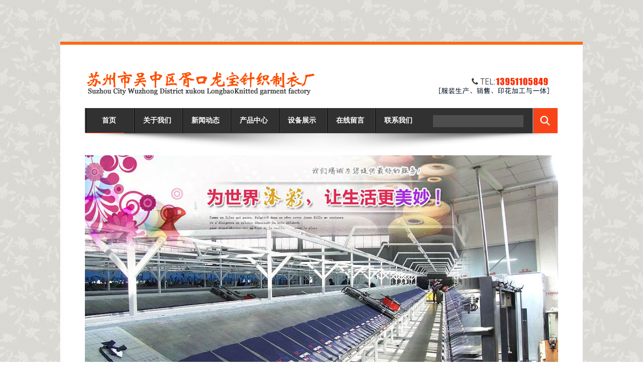

--- FILE ---
content_type: text/html; Charset=utf-8
request_url: http://szlbzy.com/ProShow_20.html
body_size: 4456
content:

<!DOCTYPE html PUBLIC "-//W3C//DTD XHTML 1.0 Transitional//EN" "http://www.w3.org/TR/xhtml1/DTD/xhtml1-transitional.dtd">
<html xmlns="http://www.w3.org/1999/xhtml">
<head>
<meta http-equiv="Content-Type" content="text/html; charset=utf-8" />
<meta name="author" content="设计师：cb" />
<meta name="code" content="lhs" />
<meta name="Keywords" content="针织T恤" />
<meta name="Description" content="针织T恤_针织T恤衫" />
<title>针织T恤_针织T恤衫_苏州市吴中区胥口龙宝针织制衣厂</title>
<link href="css/css.css" rel="stylesheet" type="text/css" />
<link href="Images/Sdcms.Css" rel="stylesheet" type="text/css" />
<script src="Js/Jquery.js" type="text/javascript"></script>
<script src="Js/jquery-migrate-1.1.0.min.js" type="text/javascript"></script>
<script src="Images/Sdcms.js" type="text/javascript"></script>
<script src="Js/Validform_v5.3.2.js" type="text/javascript"></script>
<script src="js/jquery-1.9.1.min.js" type="text/javascript"></script>
    <script src="js/foucs.js" type="text/javascript"></script>
  <script>
var _hmt = _hmt || [];
(function() {
  var hm = document.createElement("script");
  hm.src = "//hm.baidu.com/hm.js?69ff9c44894fa7ba326491a97db43793";
  var s = document.getElementsByTagName("script")[0]; 
  s.parentNode.insertBefore(hm, s);
})();
</script>
</head>

<body>
<div id="top">
	<div style="height:83px;"></div>
	<div style="height:6px; background-color:#f86d18;"></div>
</div>


<div id="contact">
	<div id="c1">
		<div style="margin-top:50px;"><img src="images/index_04_02.jpg" /></div>
		<div><form action="search.asp" onsubmit="return checksearch(this)">
<table width="942" border="0" cellspacing="0" cellpadding="0">
            <tr>
              <td width="675" background="images/daohang-bj.jpg">
			  	<div id="menu">
					<ul>
						<li><a href="index.asp">首页</a></li>
						<li><a href="about.asp">关于我们</a></li>
						<li><a href="news.asp">新闻动态</a></li>
						<li><a href="product.asp">产品中心</a></li>
						<li><a href="equ.asp">设备展示</a></li>
						<li><a href="message.asp">在线留言</a></li>
						<li><a href="contact.asp">联系我们</a></li>
					</ul>
				</div>
			  </td>
              <td width="21"><img src="images/daohang_02.jpg" width="21" height="49" /></td>
              <td width="173" background="images/daohang_03.jpg"><input type="text" name="key"  style="border:0; background:#4e4e4e; color: #CCCCCC;" /></td>
              <td width="0" background="images/daohang-bj.jpg"><input type="image" name="imageField2" src="images/daohang_04.jpg" /></td>
            </tr>
          </table></form></div>
		<div><img src="images/index_04_04.jpg" width="942" height="45" /></div>
		<div><!-- 代码 开始 -->
    <div class="banner2">
        <div id="img">
            <a href="#">
                <img src="images/1.jpg" width="942" height="504" alt="" border="0" /></a>
            <a href="#">
                <img src="images/2.jpg" width="942" height="504" alt="" border="0" /></a>
            <a href="#">
                <img src="images/1.jpg" width="942" height="504" alt="" border="0" /></a>
            <a href="#">
                <img src="images/2.jpg" width="942" height="504" alt="" border="0" /></a>
            <a href="#">
                <img src="images/1.jpg" width="942" height="504" alt="" border="0" /></a>        </div>
        <div id="SwitchNav">
            <div>
                <ul>
                    <li class="nocurrent">1</li>
                    <li class="nocurrent">2</li>
                    <li class="nocurrent">3</li>
                    <li class="nocurrent">4</li>
                    <li class="nocurrent">5</li>
                </ul>
            </div>
        </div>
    </div>
    <!-- 代码 结束 --></div>
		<div><img src="images/index_04_06.jpg" /></div>
  </div>
	<div id="c2" >
	  <div style="width:942px; margin:0 auto; padding:10px 0;">
	  	<div class="c3-left">
			<div style="background:#CC3300; border: #990000 1px solid; color: #FFFFFF; font-size:15px; font-weight:bold; text-align:center;">产品类别</div>
			<div id="product-left">
			
                <ul><li class="s"><a href="javascript:menu(1)">服装种类</a></li></ul>
                
                <div style="" id="submenu_1">
                
                    <ul><li><a href="product-3.html" title="针织T恤衫">针织T恤衫</a></li></ul>
                
                    <ul><li><a href="product-4.html" title="圆领文化衫">圆领文化衫</a></li></ul>
                
                    <ul><li><a href="product-5.html" title="衬衫">衬衫</a></li></ul>
                
                    <ul><li><a href="product-6.html" title="西服">西服</a></li></ul>
                
                    <ul><li><a href="product-7.html" title="工作服">工作服</a></li></ul>
                
                    <ul><li><a href="product-17.html" title="针织绒衫">针织绒衫</a></li></ul>
                
                </div>
                
                <ul><li class="s"><a href="javascript:menu(2)">印花类</a></li></ul>
                
                <div style="display:none;" id="submenu_2">
                
                    <ul><li><a href="product-8.html" title="裁片印花">裁片印花</a></li></ul>
                
                    <ul><li><a href="product-9.html" title="成衣印花">成衣印花</a></li></ul>
                
                    <ul><li><a href="product-10.html" title="印花加工">印花加工</a></li></ul>
                
                    <ul><li><a href="product-11.html" title="反光转印标">反光转印标</a></li></ul>
                
                    <ul><li><a href="product-12.html" title="高亮反光转印标">高亮反光转印标</a></li></ul>
                
                    <ul><li><a href="product-13.html" title="雕刻转印标">雕刻转印标</a></li></ul>
                
                    <ul><li><a href="product-14.html" title="转印印花标">转印印花标</a></li></ul>
                
                    <ul><li><a href="product-15.html" title="热转印">热转印</a></li></ul>
                
                    <ul><li><a href="product-16.html" title="丝网印刷">丝网印刷</a></li></ul>
                
                </div>
                
                <ul><li class="s"><a href="product-18.html">热转移印花标</a></li></ul>
                
		  </div>
			<div style="background:#CC3300; border: #990000 1px solid; color: #FFFFFF; font-size:15px; font-weight:bold; text-align:center;">联系我们</div>
			<div>苏州市吴中区胥口龙宝针织制衣厂<br />电话：0512-66217756<br />手机：13951105849<br />传真：0512-66217786<br />邮箱：<a href="mailto:szlongbao@162.com">szlongbao@126.com</a><br />网址：http://www.szlbzy.com<br />地址：苏州市吴中区胥口<br />灵山路</div>
		</div>
		<div class="c3-right">
			<div style="border-bottom:#666666 1px solid;">
			<span style="float:right">你现在的位置：首页>>产品中心</span>
			<div style="width:10%; border-bottom:2px #990000 solid; font-size:14px; font-weight:bold;">产品中心</div>
		
			<div>
			
			</div>
		</div>
		
			<div><span style="padding:10px 0;">
            
            <h1 class="news_title">针织T恤</h1>
			<div class="news_info">日期：2014/9/18 15:23:25　人气：6026</div>
			<div id="art_content"><div style="text-align: center;"><img src="/UpLoad/201409/2014091855408537.jpg" alt="" /><br /></div></div>
            <div class="news_pre">上一个：<a href="proshow_19.html" title="针织T恤">针织T恤</a>
			
            </div>
            <div>下一个：<span class=c9>没有资料</span>
            </div>
            
            </span></div>
			</div><div class="clear"></div>
	  </div>
	  
	</div>
</div>

<link href="css/css.css" rel="stylesheet" type="text/css">
<div id="foot">
	<div class="foot1">
		<div class="foot1-left">
			<div style="background:url(images/index_06-1_01.jpg) bottom left no-repeat;"><span class="f15">关于我们</span><br>
		    <span class="f18">About us</span> </div>
			<div id="about">
				<ul>
					
                <li><a href="about_4.html" title="关于我们">>> 关于我们</a></li>
                
                <li><a href="about_3.html" title="企业文化">>> 企业文化</a></li>
                
                <li><a href="about_2.html" title="企业荣誉">>> 企业荣誉</a></li>
                
					
				</ul>
			</div>
		</div>
		<div class="foot1-c">
		<div style="background:url(images/index_06-1_01.jpg) bottom left no-repeat;"><span class="f15">联系我们</span><br>
			  <span class="f18">Contact us</span> </div>
			<div>
			  <table width="100%" border="0" cellspacing="0" cellpadding="0">
                <tr>
                  <td><img src="images/index_06-1_07.jpg" width="125" height="193"></td>
                  <td valign="top" style=" font-size:12px; line-height:24px; color:#666666;">苏州市吴中区胥口龙宝针织制衣厂<br />电话：0512-66217756<br />手机：13951105849<br />传真：0512-66217786<br />邮箱：<a href="mailto:szlongbao@162.com">szlongbao@126.com</a><br />网址：http://www.szlbzy.com<br />地址：苏州市吴中区胥口<br />灵山路</td>
                </tr>
              </table>
			</div>
		
		</div>
		<div class="foot1-right">
		
		<div style="background:url(images/index_06-1_01.jpg) bottom left no-repeat;"><span class="f15">信息反馈</span><br>
			  <span class="f18">Message</span> </div>
			<div>
            <form class="form_book_" method="post">
			  <table width="299" border="0" cellspacing="0" cellpadding="0" style="margin-top:5px;">
                <tr>
                  <td><img src="images/index2_01.jpg" width="3" height="29"></td>
                  <td width="140" background="images/index2_02.jpg"><input name="t1" type="text" class="f19" id="t1" style="width:130px; border:0; background:#333333;" placeholder="姓名" datatype="*" nullmsg="请输入姓名"></td>
                  <td><img src="images/index2_03.jpg" width="3" height="29"></td>
                  <td><img src="images/index2_04.jpg" width="7" height="29"></td>
                  <td><img src="images/index2_05.jpg" width="5" height="29"></td>
                  <td width="136" background="images/index2_06.jpg"><input name="t3" type="text" class="f19" id="t3" style="width:130px; border:0; background:#333333;" placeholder="邮箱" datatype="e" nullmsg="请输入邮箱" errormsg="邮箱输入错误"></td>
                  <td><img src="images/index2_07.jpg" width="5" height="29"></td>
                </tr>
              </table>
			  <table width="299" border="0" cellspacing="0" cellpadding="0" style="margin-top:10px;">
  <tr>
    <td><img src="images/index2_09.jpg" width="3" height="88"></td>
    <td width="291" valign="top" background="images/index2_10.jpg"><textarea name="t4" id="t4" style="height:85px; width:287px; border:0; border:#666666;" datatype="*" nullmsg="请输入内容"></textarea></td>
    <td><img src="images/index2_11.jpg" width="5" height="88"></td>
  </tr>
</table>
<table width="299" border="0" cellspacing="0" cellpadding="0" style="margin-top:10px;">
  <tr>
    <td><input type="image" class="bnt" name="imageField" src="images/index2_13.jpg"></td>
    <td>&nbsp;</td>
  </tr>
</table>
</form>
			</div>
		</div>
	
	</div>
	<div class="clear"></div>
</div>

<div class="f17" id="foot2"> Copyright © 2014 Vacmaster. All Rights Reserved. /   苏州市吴中区胥口龙宝针织制衣厂  技术支持：<a href="http://www.jssdw.com" target="_blank">仕德伟科技</a> / <a href="https://beian.miit.gov.cn/" target="_blank">苏ICP备10205178号</a><script type="text/javascript">document.write(unescape("%3Cscript src='http://plugin.iezhan.com/getplugin/f2bdd6e4f8404836ac98be100e0367a6' type='text/javascript' %3E%3C/script%3E"));</script> </div>
<div style="text-align:center;"><script>document.write(unescape("%3C/script%3E%3Cspan id='szgs_stat_icon_47474'%3E%3C/span%3E%3Cscript src='http://61.155.26.218/sendMark?siteid=47474&type=1' type='text/javascript'%3E%3C/script%3E"));</script></div>
<script type="text/javascript">
var _bdhmProtocol = (("https:" == document.location.protocol) ? " https://" : " http://");
document.write(unescape("%3Cscript src='" + _bdhmProtocol + "hm.baidu.com/h.js%3F69ff9c44894fa7ba326491a97db43793' type='text/javascript'%3E%3C/script%3E"));
</script>
</body>
</html>


--- FILE ---
content_type: text/css
request_url: http://szlbzy.com/css/css.css
body_size: 2174
content:
body{margin:0; padding:0px; font-size:12px; line-height:24px;   font-family: "微软雅黑", "幼圆"   Arial, Helvetica, sans-serif; background:url(../images/bj.jpg) top left ;   }
a{font-size:12px; color: #333333; text-decoration:none;}
div,ul,li,h2,h3,h4,dl,dd,dt,tr,td{margin:0; padding:0;}
ul,li{list-style:none;}
.clear {clear:both;height:0;font-size: 1px;line-height: 0px;} 



#top{ width:1040px; margin:0 auto;}
.top1{ width:1022px; margin:0 auto; background: }
.notice{ width:1022px; height:39px; line-height:39px;}
.notice-left{ float:left; padding-top:10px;}
.notice-right{ float:left; padding-left:10px;}


#foot{ width:1040px; margin:0 auto; background:url(../images/index_06-1.jpg) top center no-repeat; color:#666666; background-color:#222222; }
.foot1{ width:924px; margin:0 auto; background-color:#222222; padding-top:30px;}
.foot1-left{ width:281px; float:left;}
.foot1-c{ width:301px; float:left; margin-left:23px;}
.foot1-right{ width:296px; float:right;}

#foot2{ width:1040px; margin:0 auto; height:52px; background:#333333; border-top:#666666 1px solid; line-height:52px; text-align:center;}

#c{ width:986px; margin:o auto; overflow:auto;}
#c-left{ width:202px; float:left;}
#c-c{ width:366px; float:left; margin-left:52px;}
#c-right{ width:312px; float:right;}
#c-right1{ width:763px; float:right; margin-left:10px;}

#contact{ width:1040px; margin:0 auto; background:#FFFFFF; overflow:auto;}

#c1{ width:942px; margin:0 auto;}
#c2{  margin-top:20px; background:url(../images/index_04-1.jpg) bottom no-repeat;background-color:#f9f9f9; padding-bottom:40px;}
.c2-left{ width:219px; float:left; margin-left:10px;}
.c2-c{ width:225px; float:left; margin-left:40px;}
.c2-c1{ width:199px; float:left;margin-left:60px;}
.c2-right{ width:209px; float:right; margin-right:10px;}

.c3-left{ width:180px; float:left;}
.c3-right{ width:750px; float:right;}




.f19			{font-size:14px; color: #333333; font-weight:bold; text-decoration:none; font-family:"微软雅黑"  }
.f19 a			{font-size:14px; color:#333333;	text-decoration:none; }
.f19 a:hover 	{color:#0a80a7; text-decoration:underline;}

.f13			{font-size:14px; color: #CC0000; font-family:"微软雅黑";     }
.f13 a			{font-size:14px; color:#CC0000;  text-decoration:none;	}
.f13 a:hover 	{color:#494c55; text-decoration:underline;}

.f15			{font-size:14px; color: #727272 ; text-decoration:none;font-family:"微软雅黑"; font-weight:bold;   }
.f15 a			{font-size:14px; color:#727272;	text-decoration:none; }
.f15 a:hover 	{color: #FF9900; text-decoration:underline;}

.f17			{font-size:12px; color:#686868; text-decoration:none; font-family:"微软雅黑"   }
.f17 a			{font-size:12px; color:#686868;	text-decoration:none;}
.f17 a:hover 	{color:#ffffff;}

.f18			{font-size:16px; color: #FFFFFF; text-decoration:none; font-weight:bold;   }
.f18 a			{font-size:16px; color:#FFFFFF;	text-decoration:none;}
.f18 a:hover 	{color:#ee0000; text-decoration:underline;}

.f19			{font-size:12px; color: #6f6f6f; text-decoration:none; font-weight:bold;   }
.f19 a			{font-size:12px; color:#6f6f6f;	text-decoration:none;}
.f19 a:hover 	{color:#ee0000; text-decoration:underline;}

.content	{font-size:12px; color:#474747; padding:5px 5px; line-height:24px;}
.content td	{font-size:12px; color:#474747; line-height:24px;}
.content a	{font-size:12px; color:#474747; text-decoration:none;}



.f12			{font-size:12px; color:#000;}
.f12 a			{font-size:12px; color:#000; }
.f12 a:hover 	{color:#ff6000;  text-decoration:underline;}

.f12-1			{font-size:16px; color: #333333; font-weight:bold;}
.f12-1 a			{font-size:16px; color:#333333; }
.f12-1 a:hover 	{color:#ff6000;  text-decoration:underline;}






#product {  margin:10px auto; overflow:auto;  }
#product ul {list-style: none;    }
#product ul li { line-height:35px;  display:block;background:url(../images/submenu_ico.jpg) left 8px no-repeat;      }
#product ul li a {display:block;line-height:35px;text-align:left;  font-size: 12px;   color: #313131; padding-left:15px;}
#product ul li a:hover { height:35px; line-height:35px;  color:#3d5cdc; display:block; text-decoration:none; background-color: #FF6600;color: #ffffff;}


#product-left {  margin:10px auto; overflow:auto;  }
#product-left ul {list-style: none;    }
#product-left ul li { line-height:30px;  display:block; background:url(../images/submenu_ico.jpg) 10px 5px no-repeat; border-bottom:#CCCCCC 1px dotted;      }
#product-left ul li a {display:block;line-height:30px;text-align:left;  font-size: 12px;   color: #313131; padding-left:25px; }
#product-left ul li a:hover { height:30px; line-height:30px;  color:#3d5cdc; display:block; text-decoration:none; color: #ff4800;}
#product-left ul li.s{ line-height:30px;  display:block; background:url(../images/submenu_ico-1.jpg) left 5px no-repeat; color:#FF0000; font-weight:bold; font-size:14px;     }
#product-left ul li.s a{ line-height:30px;  display:block; color:#FF0000; font-weight:bold; font-size:14px;padding-left:15px;      }
#product-left ul li.s a:hover{ line-height:30px;  display:block;      }

#about { margin:10px 0; }
#about ul {list-style: none;    }
#about ul li { width:281px; height:25px; line-height:25px; color:#727272;    margin:0  10px 10px 0;   }
#about ul li a {display:block;height:25px; line-height:25px; color:#727272; font-size:12px;  padding:5px;   }
#about ul li a:hover {    height:25px; line-height:25px;  color:#3d5cdc; display:block; text-decoration:none;color: #FFFFFF; }



#news {   margin:10px auto;  }
#news ul {list-style: none;    }
#news ul li { line-height:30px;  display:block; background:url(../images/news-1.jpg) left 5px no-repeat; border-bottom:#666666 1px dotted;padding-left:20px;  }
#news ul li a {display:block;line-height:30px;text-align:left;  font-size: 12px;  }
#news ul li a:hover {  line-height:30px;  color:#3d5cdc; display:block; text-decoration:none; }




#menu {  }
#menu ul {list-style: none;     }
#menu ul li {float:left;width:96px;  line-height:49px; height:49px; display:block; font-family:"微软雅黑"; font-weight:bold; color: #FFFFFF; background:url(../images/daohang-hengxian.jpg) left top no-repeat;  }
#menu ul li a {display:block;height: 49px;line-height:49px;text-align:center;  font-weight:bold;  color: #FFFFFF; font-size:14px; }
#menu ul li a:hover { height:49px; line-height: 49px;  color: #ffffff; display:block; text-decoration:none; background:#FF0000;}



.banner2 { position: relative; clear: both; margin-top: 25px; width: 942px; margin: 0 auto; }
#img img { display: none; border: 0; }
#SwitchNav { position: absolute; top: 477px; right: 0px; }
    #SwitchNav div { float: right; margin-right: 0px; width: 200px; height: 25px; background-image: url(../images/adbg.jpg); background-repeat: no-repeat; }
    #SwitchNav ul { padding-top: 6px; }
    #SwitchNav .nocurrent { display: block; width: 14px; height: 14px; }
    #SwitchNav li { float: left; width: 14px; height: 14px; overflow: hidden; margin-left: 12px; _margin-left: 6px; margin-right: 14px; _margin-right: 20px; cursor: pointer; text-indent: 999px; list-style: none; }
    #SwitchNav .current { display: block; width: 14px; height: 14px; background-image: url(../images/adbg2.jpg); }


--- FILE ---
content_type: text/css
request_url: http://szlbzy.com/Images/Sdcms.Css
body_size: 1707
content:
*html .baseMessage {position: absolute;top: expression((document.documentElement.scrollTop || document.body.scrollTop) + Math.round(35 * (document.documentElement.offsetHeight || document.body.clientHeight) / 100) + 'px');}
.baseMessage{height:53px;overflow:hidden;padding:5px 15px 5px 10px;display:none;position:fixed;top:35%;left:50%;z-index:1000;}
.baseMessage .icon_ok{background:url(tip_layer.png) no-repeat -7px 0;_background:url(tip_layer.gif) no-repeat -7px 0;height:53px;display:inline-block;width:44px;vertical-align:middle;}
.baseMessage .icon_warn{background:url(tip_layer.png) no-repeat -7px -54px;_background:url(tip_layer.gif) no-repeat -7px -54px;height:53px;display:inline-block;width:44px;vertical-align:middle}
.baseMessage .icon_error{background:url(tip_layer.png) no-repeat -7px -108px;_background:url(tip_layer.gif) no-repeat -7px -108px;height:53px;display:inline-block;width:44px;vertical-align:middle}
.baseMessage .icon_txt{background:url(tip_layer.png) 0 -161px;_background:url(tip_layer.gif) 0 -161px;height:53px;line-height:53px;display:inline-block;padding:0 10px;vertical-align:middle;min-width:50px;font-size:14px;font-weight:bold;color:#606060;}
.baseMessage .icon_r{background:url(tip_layer.png) no-repeat 0 0;_background:url(tip_layer.gif) no-repeat 0 0;height:53px;display:inline-block;width:6px;vertical-align:middle;}


/*调用开始*/
form{margin:0;padding:0;}
.dis{display:none;}

.nlist{margin:0;padding:0;list-style:none}
.nlist li{line-height:30px;height:30px;border-bottom:1px dashed #ccc;font-family:arial;}
.nlist li span{float:right;}
.nlist li dl{margin:0;*margin:-14px 0 0 0;padding:0;}
.nlist li dl dt{line-height:30px;height:30px;border-bottom:1px dashed #ccc;}
.nlist b{font-family:"宋体";font-weight:normal;}

.nlists ul{margin:0;padding:0;list-style:none}
.nlists ul li{line-height:30px;height:30px;border-bottom:1px dashed #ccc;font-family:arial;}
.nlists ul li span{float:right;}



.smallpic{border:1px solid #ccc;padding:2px;background:#fff;}
#marqueeboxa{height:300px;overflow:hidden;margin:10px 0 0 0;clear:both;width:750px;}
.List{margin:0;padding:0;list-style:none;}
.List li{line-height:30px;height:30px;border-bottom:1px dashed #ccc;}
.List li span{float:right;color:#999;}
.List li b{font-family:"宋体";font-weight:normal;}

.List_page{text-align:center;margin:8px;font-family:"宋体";clear:both;}
.List_page a{background:#fff;margin:1px;padding:4px 6px;border:1px solid #ccc;color:#333;font-family:"宋体";}
.List_page span{background:#ccc;color:#fff;margin:1px;padding:4px 6px;border:1px solid #ccc;font-family:"宋体";}
.clear{clear:both;}
.news_title{margin:5px 0;padding:0;text-align:center;font-size:16px;}
.news_info{text-align:center;color:#999;border:1px solid #e1e1e1;border-left:0;border-right:0;margin:10px 0;padding:5px 0;}
#art_content{word-break:break-all;font-size:13px;padding:0 0 10px 0;}
#art_content img{max-width:750px;}
.news_pre{margin:10px 0 5px 0;clear:both;}
.c9{color:#999;}

/*留言部分*/
.book_title{background:#f3f3f3;border:1px solid #ccc;line-height:30px;padding:0 15px;}
.book_title span{float:right;color:#333;}
.book_Content{border:1px solid #ccc;border-top:0;line-height:22px;padding:5px 15px 10px 15px;margin:0 0 10px 0;background:#fff;}
.book_Content div{border-top:1px dashed #ccc;padding:5px 0;margin:5px 0 0 0;}
.book_Content b{color:#f30;}

.book_add{margin:0;padding:0;list-style:none;}
.book_add input{vertical-align:middle;border:1px solid #ccc;padding:8px 10px;font-size:12px;background:#fff;}
.book_add textarea{vertical-align:top;border:1px solid #ccc;padding:8px 10px;overflow:hidden;}
.book_add li{padding:3px;clear:both;font-size:12px;}
.book_add li span{display:block;float:left;width:73px;line-height:25px;}
.book_add #showmsg{position:absolute;color:#f30;margin:-18px 0 0 130px;*margin:8px 0 0 20px;}
/*人才招聘*/

.hr_subject{background:#F8F8F8;border:1px solid #E8E8E8;border-left:0;border-right:0;color:#333;text-align:center;line-height:30px;height:30px;}
.hr_td{line-height:30px;height:30px;border-bottom:1px dashed #ccc;}

.hr_resume{padding:15px 0;}
.hr_resume a{border:1px solid #1B96FF;background:#1B96FF;width:80px;height:25px;line-height:25px;text-align:center;display:block;margin:15px 0;float:left;color:#fff;margin:0 10px 0 0;}
.hr_resume a:hover{background:#FF7200;color:#fff;border:1px solid #FF7200;}
.hr_ip{border:1px solid #ccc;padding:4px 10px;}
.hr_ips{border:1px solid #ccc;width:450px;height:100px;}
.hr_red{color:#f30;font-family:"宋体";margin:0 0 0 10px;}

.gallery{margin:0 5px 0 5px;padding:0;display:block;height:50px;width:200px;overflow:hidden;float:left;position:relative;}
.gallery ul{margin:6px 0 0 0;padding:0;list-style:none;overflow:hidden;height:48px;position:absolute;width:2000px;}
.gallery ul li{float:left;width:50px;height:46px;margin:0;padding:0;text-align:center;}
.gallery ul li img{border:1px solid #ccc;width:46px;height:42px;}

--- FILE ---
content_type: application/javascript
request_url: http://szlbzy.com/js/foucs.js
body_size: 537
content:
$(function () {
    var totalnum = $("#img img").size();
    var index = 0;
    $('#img a img:eq(0)').css('display','inline');
    $($("#SwitchNav li")).addClass("nocurrent");
    $($("#SwitchNav li")).eq(0).addClass("current");
    $("#SwitchNav li").mouseover(function () {
        index = $("#SwitchNav li").index(this);
        showImg(index);
        clearInterval(MyTime);
    });
    $("#SwitchNav li").hover(function () {
        if (MyTime) {
            clearInterval(MyTime);
        }
    },
    function () {
        MyTime = setInterval(function () {
            index++;
            if (index == totalnum) { index = 0; }
            showImg(index)
        }, 6600);
    }
    );
    var MyTime = setInterval(function () {
        index++;
        if (index == totalnum) { index = 0; }
        showImg(index)
    }, 6600)
    function showImg(i) {
        $("#img img")
            .parent().siblings().find("img").hide()
            .eq(i).stop(true, true).fadeIn(1800)
        $("#SwitchNav li")
            .eq(i).addClass("current")
            .siblings().removeClass("current");
    }
})

--- FILE ---
content_type: application/javascript
request_url: http://szlbzy.com/Images/Sdcms.js
body_size: 2769
content:
/*function killErrors() {return true;}window.onerror = killErrors;*/

var root="/";
var lan="";

$(function(){
	var $body;
	var $select;
	var messageIdNumber=0;
	var messageId;
	$.message=function(settings){
		if(settings.content==null){settings.content="";}
		if($body==null){$body=$("body");}
		if(!window.XMLHttpRequest&&$select==null){$select=$("select");}
		if($select!=null){$select.css("visibility","hidden");}
		if(settings.type==null){settings.type="warn";}
		if(settings.time==null){settings.time=1500;}
		if(settings.id==null){messageId="message"+messageIdNumber;}
		else{messageId=settings.id}
		messageIdNumber++;
		var messageHtml;
		messageHtml='<div class="baseMessage" id="'+messageId+'"><span class="icon_'+settings.type+'"></span><span class="icon_txt">'+settings.content+'</span><span class="icon_r"></span></div>';
		$body.append(messageHtml);
		var $message=$("#"+messageId);
		$message.css({"margin-left":"-"+parseInt($message.width()/2)+"px"}).slideToggle();
		setTimeout(function(){
			$message.animate({width:0,height:0},"toggle",function(){
				$message.remove();
				if ($select!=null){
					$select.css("visibility","visible");
				}
			});
		},settings.time);
		return messageId;
	}

});

function MM_reloadPage(init) {  //reloads the window if Nav4 resized
  if (init==true) with (navigator) {if ((appName=="Netscape")&&(parseInt(appVersion)==4)) {
    document.MM_pgW=innerWidth; document.MM_pgH=innerHeight; onresize=MM_reloadPage; }}
  else if (innerWidth!=document.MM_pgW || innerHeight!=document.MM_pgH) location.reload();
}
MM_reloadPage(true);
function MM_showHideLayers() { //v6.0
  var i,p,v,obj,args=MM_showHideLayers.arguments;
  for (i=0; i<(args.length-2); i+=3) if ((obj=MM_findObj(args[i]))!=null) { v=args[i+2];
    if (obj.style) { obj=obj.style; v=(v=='show')?'visible':(v=='hide')?'hidden':v; }
    obj.visibility=v; }
}
function MM_preloadImages() { //v3.0
  var d=document; if(d.images){ if(!d.MM_p) d.MM_p=new Array();
    var i,j=d.MM_p.length,a=MM_preloadImages.arguments; for(i=0; i<a.length; i++)
    if (a[i].indexOf("#")!=0){ d.MM_p[j]=new Image; d.MM_p[j++].src=a[i];}}
}

function MM_findObj(n, d) { //v4.01
  var p,i,x;  if(!d) d=document; if((p=n.indexOf("?"))>0&&parent.frames.length) {
    d=parent.frames[n.substring(p+1)].document; n=n.substring(0,p);}
  if(!(x=d[n])&&d.all) x=d.all[n]; for (i=0;!x&&i<d.forms.length;i++) x=d.forms[i][n];
  for(i=0;!x&&d.layers&&i<d.layers.length;i++) x=MM_findObj(n,d.layers[i].document);
  if(!x && d.getElementById) x=d.getElementById(n); return x;
}

function MM_swapImgRestore() { //v3.0
  var i,x,a=document.MM_sr; for(i=0;a&&i<a.length&&(x=a[i])&&x.oSrc;i++) x.src=x.oSrc;
}

function MM_swapImage() { //v3.0
  var i,j=0,x,a=MM_swapImage.arguments; document.MM_sr=new Array; for(i=0;i<(a.length-2);i+=3)
   if ((x=MM_findObj(a[i]))!=null){document.MM_sr[j++]=x; if(!x.oSrc) x.oSrc=x.src; x.src=a[i+2];}
}

var old='';
function menu(name)
{
	var submenu="submenu_"+name;
	if(old!=submenu)
	{
		if(old!='')
		{
			$("#"+old).css("display","none")
		}
		$("#"+submenu).css("display","block")
		old=submenu;
	}
	else
	{
		$("#"+submenu).css("display","none")
		old='';
	}
}

var olds='';
function menus(name)
{
	var submenus="submenus_"+name;
	if(olds!=submenus)
	{
		if(olds!='')
		{
			$("#"+olds).css("display","none")
		}
		$("#"+submenus).css("display","block")
		olds=submenus;
	}
	else
	{
		$("#"+submenus).css("display","none")
		olds='';
	}
}

function DrawImage(ImgD,w,h){ 
	var image=new Image(); 
	image.src=ImgD.src; 
	if(image.width>0 && image.height>0){ 
		if(image.width/image.height>= w/h){ 
			if(image.width>w){
				ImgD.width=w; 
				ImgD.height=(image.height*w)/image.width; 
			}
			else{ 
				ImgD.width=image.width;
				ImgD.height=image.height; 
			} 
			//ImgD.alt= "点击查看"+image.width+"x"+image.height+"原始图片..."; 
		} 
		else{ 
			if(image.height>h){
				ImgD.height=h; 
				ImgD.width=(image.width*h)/image.height; 
			}
			else{ 
				ImgD.width=image.width;
				ImgD.height=image.height; 
			} 
			//ImgD.alt= "点击查看"+image.width+"x"+image.height+"原始图片..."; 
		} 
	}
}

function trim(s){return  s.replace(/(^\s*)|(\s*$)/g,  "");} 

function setTab(name,cursel,n){
	for(i=1;i<=n;i++){
		var menu=$('#'+name+i);
		var con=$("#con_"+name+"_"+i);
		menu[0].className=i==cursel?"hover":"";
		con[0].style.display=i==cursel?"block":"none";
	}
}

function checksearch(the)
{  
	if (trim(the.key.value)=='')
	{   alert('请输入关键字');
		the.key.focus();
		the.key.value='';
		return false
	}
	if (trim(the.key.value)=='请输入关键字')
	{   alert('请输入关键字');
		the.key.focus();
		the.key.value='';
		return false
	}
}

$(function(){
	
	$.Tipmsg.r=null;
	
	$(".form_book").Validform({
	tiptype:function(msg){$.message({content:msg});},
	ajaxPost:true,
	tipSweep:true,
	url:root+"inc/ajax"+lan+".asp?act=book",
	beforeSubmit:function(curform){
	$(".bnt",curform).attr("disabled","disabled")
	},
	callback:function(data){
		if(data.status=="y")
		{
			$.message({type:'ok',content:data.info});
			setTimeout(function(){location.href='?'},3000)
		}
		else
		{
			$.message({type:'error',content:data.info,time:3000});
			$(".bnt").attr("disabled",false)
		}
		}
	});
	//
	$(".form_book_").Validform({
	tiptype:function(msg){$.message({content:msg});},
	ajaxPost:true,
	tipSweep:true,
	url:root+"inc/ajax"+lan+".asp?act=book_",
	beforeSubmit:function(curform){
	$(".bnt",curform).attr("disabled","disabled")
	},
	callback:function(data){
		if(data.status=="y")
		{
			$.message({type:'ok',content:data.info});
			setTimeout(function(){location.href='?'},3000)
		}
		else
		{
			$.message({type:'error',content:data.info,time:3000});
			$(".bnt").attr("disabled",false)
		}
		}
	});
	//
	$(".form_comment").Validform({
	tiptype:function(msg){$.message({content:msg});},
	ajaxPost:true,
	tipSweep:true,
	url:root+"inc/ajax"+lan+".asp?act=comment&id=<%=id%>",
	beforeSubmit:function(curform){
	$(".bnt",curform).attr("disabled","disabled")
	},
	callback:function(data){
		if(data.status=="y")
		{
			$.message({type:'ok',content:data.info});
			setTimeout(function(){location.href='?'},3000)
		}
		else
		{
			$.message({type:'error',content:data.info,time:3000});
			$(".bnt").attr("disabled",false)
		}
		}
	});
	//
	$(".form_login").Validform({
	tiptype:function(msg){$.message({content:msg});},
	ajaxPost:true,
	tipSweep:true,
	url:root+"inc/ajax"+lan+".asp?act=login",
	beforeSubmit:function(curform){
	$(".bnt",curform).attr("disabled","disabled")
	},
	callback:function(data){
		if(data.status=="y")
		{
			$.message({type:'ok',content:data.info});
			setTimeout(function(){location.href='user.asp'},3000)
		}
		else
		{
			$.message({type:'error',content:data.info,time:3000});
			$(".bnt").attr("disabled",false)
		}
		}
	});
	//
	$(".form_reg").Validform({
	tiptype:function(msg){$.message({content:msg});},
	ajaxPost:true,
	tipSweep:true,
	url:root+"inc/ajax"+lan+".asp?act=reg",
	beforeSubmit:function(curform){
	$(".bnt",curform).attr("disabled","disabled")
	},
	callback:function(data){
		if(data.status=="y")
		{
			$.message({type:'ok',content:data.info});
			setTimeout(function(){location.href='login.asp'},3000)
		}
		else
		{
			$.message({type:'error',content:data.info,time:3000});
			$(".bnt").attr("disabled",false)
		}
		}
	});
	//
	$(".form_editpass").Validform({
	tiptype:function(msg){$.message({content:msg});},
	ajaxPost:true,
	tipSweep:true,
	url:root+"inc/ajax"+lan+".asp?act=editpass",
	beforeSubmit:function(curform){
	$(".bnt",curform).attr("disabled","disabled")
	},
	callback:function(data){
		if(data.status=="y")
		{
			$.message({type:'ok',content:data.info});
			setTimeout(function(){location.href='user.asp'},3000)
		}
		else
		{
			$.message({type:'error',content:data.info,time:3000});
			$(".bnt").attr("disabled",false)
		}
		}
	});
	//
	$(".form_editbase").Validform({
	tiptype:function(msg){$.message({content:msg});},
	ajaxPost:true,
	tipSweep:true,
	url:root+"inc/ajax"+lan+".asp?act=editbase",
	beforeSubmit:function(curform){
	$(".bnt",curform).attr("disabled","disabled")
	},
	callback:function(data){
		if(data.status=="y")
		{
			$.message({type:'ok',content:data.info});
			setTimeout(function(){location.href='user.asp'},3000)
		}
		else
		{
			$.message({type:'error',content:data.info,time:3000});
			$(".bnt").attr("disabled",false)
		}
		}
	});
	//
	$(".form_order").Validform({
	tiptype:function(msg){$.message({content:msg});},
	ajaxPost:true,
	tipSweep:true,
	url:root+"inc/ajax"+lan+".asp?act=order",
	beforeSubmit:function(curform){
	$(".bnt",curform).attr("disabled","disabled")
	},
	callback:function(data){
		if(data.status=="y")
		{
			$.message({type:'ok',content:data.info});
			setTimeout(function(){location.href='?'},3000)
		}
		else
		{
			$.message({type:'error',content:data.info,time:3000});
			$(".bnt").attr("disabled",false)
		}
		}
	});
	//
	$(".form_resume").Validform({
	tiptype:function(msg){$.message({content:msg});},
	ajaxPost:true,
	tipSweep:true,
	url:root+"inc/ajax"+lan+".asp?act=resume",
	beforeSubmit:function(curform){
	$(".bnt",curform).attr("disabled","disabled")
	},
	callback:function(data){
		if(data.status=="y")
		{
			$.message({type:'ok',content:data.info});
			setTimeout(function(){location.href='?'},3000)
		}
		else
		{
			$.message({type:'error',content:data.info,time:3000});
			$(".bnt").attr("disabled",false)
		}
		}
	});
	//
	$(".form_vote").Validform({
	tiptype:function(msg){$.message({content:msg});},
	ajaxPost:true,
	tipSweep:true,
	url:root+"inc/ajax"+lan+".asp?act=vote",
	beforeSubmit:function(curform){
	$(".bnt",curform).attr("disabled","disabled")
	},
	callback:function(data){
		if(data.status=="y")
		{
			$.message({type:'ok',content:data.info});
			setTimeout(function(){location.href='user.asp'},3000)
		}
		else
		{
			$.message({type:'error',content:data.info,time:3000});
			$(".bnt").attr("disabled",false)
		}
		}
	});
	//
})